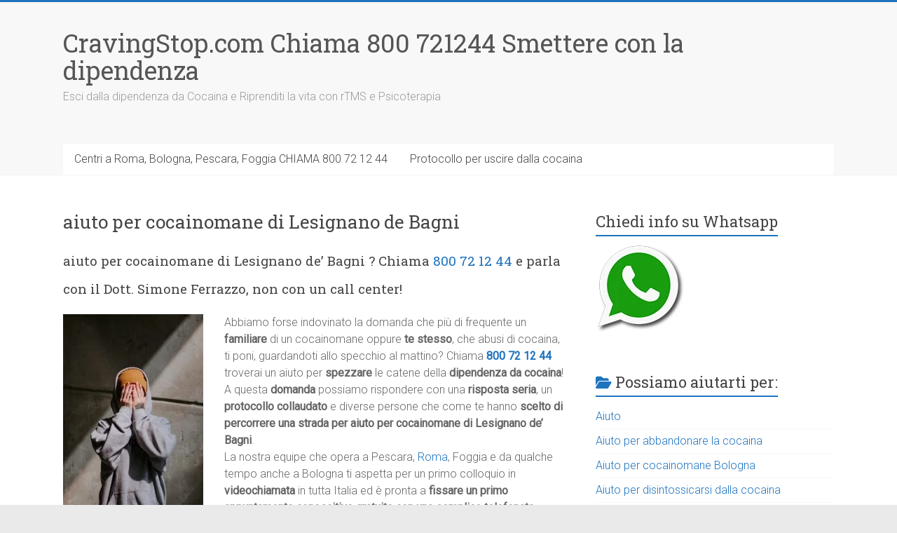

--- FILE ---
content_type: text/html; charset=UTF-8
request_url: https://cravingstop.com/aiuto-per-cocainomane-di-lesignano-de-bagni/
body_size: 20581
content:
<!DOCTYPE html>
<html lang="it-IT">
<head>
<meta charset="UTF-8" />
<meta name="viewport" content="width=device-width, initial-scale=1">
<link rel="profile" href="https://gmpg.org/xfn/11" />
<meta name='robots' content='index, follow, max-image-preview:large, max-snippet:-1, max-video-preview:-1' />

	<!-- This site is optimized with the Yoast SEO Premium plugin v22.7 (Yoast SEO v26.7) - https://yoast.com/wordpress/plugins/seo/ -->
	<title>aiuto per cocainomane di Lesignano de&#039; Bagni? al 800721244 possiamo aiutarti per davvero</title>
	<meta name="description" content="Comprendere aiuto per cocainomane di Lesignano de&#039; Bagni chiama 800 721244 insieme ci riusciremo" />
	<link rel="canonical" href="https://cravingstop.com/aiuto-per-cocainomane-di-lesignano-de-bagni/" />
	<meta property="og:locale" content="it_IT" />
	<meta property="og:type" content="article" />
	<meta property="og:title" content="aiuto per cocainomane di Lesignano de Bagni" />
	<meta property="og:description" content="Comprendere aiuto per cocainomane di Lesignano de&#039; Bagni chiama 800 721244 insieme ci riusciremo" />
	<meta property="og:url" content="https://cravingstop.com/aiuto-per-cocainomane-di-lesignano-de-bagni/" />
	<meta property="og:site_name" content="CravingStop.com Chiama 800 721244 Smettere con la dipendenza" />
	<meta property="article:published_time" content="2020-12-07T09:56:54+00:00" />
	<meta property="og:image" content="https://cravingstop.com/wp-content/uploads/cravingstop-chiama-800721244-basta-cocaina-e-dipendenza-stupefacenti.jpg" />
	<meta property="og:image:width" content="864" />
	<meta property="og:image:height" content="577" />
	<meta property="og:image:type" content="image/jpeg" />
	<meta name="author" content="CravingStop.com" />
	<meta name="twitter:card" content="summary_large_image" />
	<meta name="twitter:label1" content="Scritto da" />
	<meta name="twitter:data1" content="CravingStop.com" />
	<meta name="twitter:label2" content="Tempo di lettura stimato" />
	<meta name="twitter:data2" content="2 minuti" />
	<script type="application/ld+json" class="yoast-schema-graph">{"@context":"https://schema.org","@graph":[{"@type":"Article","@id":"https://cravingstop.com/aiuto-per-cocainomane-di-lesignano-de-bagni/#article","isPartOf":{"@id":"https://cravingstop.com/aiuto-per-cocainomane-di-lesignano-de-bagni/"},"author":{"name":"CravingStop.com","@id":"https://cravingstop.com/#/schema/person/55ff0e2d6fec5b98bffaede6374aac5a"},"headline":"aiuto per cocainomane di Lesignano de Bagni","datePublished":"2020-12-07T09:56:54+00:00","mainEntityOfPage":{"@id":"https://cravingstop.com/aiuto-per-cocainomane-di-lesignano-de-bagni/"},"wordCount":494,"publisher":{"@id":"https://cravingstop.com/#organization"},"image":{"@id":"https://cravingstop.com/aiuto-per-cocainomane-di-lesignano-de-bagni/#primaryimage"},"thumbnailUrl":"https://cravingstop.com/wp-content/uploads/cravingstop-chiama-800721244-basta-cocaina-e-dipendenza-stupefacenti.jpg","keywords":["aiutare cocainomane Bologna","rTMS Bologna","TMS Bologna"],"articleSection":["Basta Cocaina Bologna"],"inLanguage":"it-IT"},{"@type":"WebPage","@id":"https://cravingstop.com/aiuto-per-cocainomane-di-lesignano-de-bagni/","url":"https://cravingstop.com/aiuto-per-cocainomane-di-lesignano-de-bagni/","name":"aiuto per cocainomane di Lesignano de' Bagni? al 800721244 possiamo aiutarti per davvero","isPartOf":{"@id":"https://cravingstop.com/#website"},"primaryImageOfPage":{"@id":"https://cravingstop.com/aiuto-per-cocainomane-di-lesignano-de-bagni/#primaryimage"},"image":{"@id":"https://cravingstop.com/aiuto-per-cocainomane-di-lesignano-de-bagni/#primaryimage"},"thumbnailUrl":"https://cravingstop.com/wp-content/uploads/cravingstop-chiama-800721244-basta-cocaina-e-dipendenza-stupefacenti.jpg","datePublished":"2020-12-07T09:56:54+00:00","description":"Comprendere aiuto per cocainomane di Lesignano de' Bagni chiama 800 721244 insieme ci riusciremo","breadcrumb":{"@id":"https://cravingstop.com/aiuto-per-cocainomane-di-lesignano-de-bagni/#breadcrumb"},"inLanguage":"it-IT","potentialAction":[{"@type":"ReadAction","target":["https://cravingstop.com/aiuto-per-cocainomane-di-lesignano-de-bagni/"]}]},{"@type":"ImageObject","inLanguage":"it-IT","@id":"https://cravingstop.com/aiuto-per-cocainomane-di-lesignano-de-bagni/#primaryimage","url":"https://cravingstop.com/wp-content/uploads/cravingstop-chiama-800721244-basta-cocaina-e-dipendenza-stupefacenti.jpg","contentUrl":"https://cravingstop.com/wp-content/uploads/cravingstop-chiama-800721244-basta-cocaina-e-dipendenza-stupefacenti.jpg","width":864,"height":577,"caption":"Come uscire dalla dipendenza da cocaina"},{"@type":"BreadcrumbList","@id":"https://cravingstop.com/aiuto-per-cocainomane-di-lesignano-de-bagni/#breadcrumb","itemListElement":[{"@type":"ListItem","position":1,"name":"cravingstop","item":"https://cravingstop.com/"},{"@type":"ListItem","position":2,"name":"home page","item":"https://cravingstop.com/home-page/"},{"@type":"ListItem","position":3,"name":"aiuto per cocainomane di Lesignano de Bagni"}]},{"@type":"WebSite","@id":"https://cravingstop.com/#website","url":"https://cravingstop.com/","name":"CravingStop.com Chiama 800 721244 Smettere con la dipendenza","description":"Esci dalla dipendenza da Cocaina e Riprenditi la vita con rTMS e Psicoterapia","publisher":{"@id":"https://cravingstop.com/#organization"},"alternateName":"CravingStop.com Chiama 800 721244 Smettere con la dipendenza","potentialAction":[{"@type":"SearchAction","target":{"@type":"EntryPoint","urlTemplate":"https://cravingstop.com/?s={search_term_string}"},"query-input":{"@type":"PropertyValueSpecification","valueRequired":true,"valueName":"search_term_string"}}],"inLanguage":"it-IT"},{"@type":"Organization","@id":"https://cravingstop.com/#organization","name":"CravingStop.com Chiama 800 721244 Smettere con la dipendenza","alternateName":"CravingStop.com Chiama 800 721244 Smettere con la dipendenza","url":"https://cravingstop.com/","logo":{"@type":"ImageObject","inLanguage":"it-IT","@id":"https://cravingstop.com/#/schema/logo/image/","url":"https://cravingstop.com/wp-content/uploads/cravingstop-chiama-800721244-basta-cocaina-e-dipendenza-stupefacenti.jpg","contentUrl":"https://cravingstop.com/wp-content/uploads/cravingstop-chiama-800721244-basta-cocaina-e-dipendenza-stupefacenti.jpg","width":864,"height":577,"caption":"CravingStop.com Chiama 800 721244 Smettere con la dipendenza"},"image":{"@id":"https://cravingstop.com/#/schema/logo/image/"},"description":"Esiste un trattamento totalmente nuovo che permette di liberarsi dall’ossessione della cocaina dopo 3 giorni? Potrebbe aiutare un cocainomane a smettere? La risposta è il nostro ProtocolloAntiCocaina .","email":"info@cravingstop.com","telephone":"800721244","legalName":"Centro PSY","foundingDate":"2000-01-01","vatID":"IT03257420715","taxID":"IT03257420715","numberOfEmployees":{"@type":"QuantitativeValue","minValue":"1","maxValue":"10"}},{"@type":"Person","@id":"https://cravingstop.com/#/schema/person/55ff0e2d6fec5b98bffaede6374aac5a","name":"CravingStop.com","image":{"@type":"ImageObject","inLanguage":"it-IT","@id":"https://cravingstop.com/#/schema/person/image/","url":"https://secure.gravatar.com/avatar/6820eb7255e3f823fe6ab1f6ff5ca8393adbf6c0ad56f5717cdcdf30fdfcafab?s=96&d=mm&r=g","contentUrl":"https://secure.gravatar.com/avatar/6820eb7255e3f823fe6ab1f6ff5ca8393adbf6c0ad56f5717cdcdf30fdfcafab?s=96&d=mm&r=g","caption":"CravingStop.com"},"sameAs":["http://cravingstop.com"]}]}</script>
	<!-- / Yoast SEO Premium plugin. -->


<link rel='dns-prefetch' href='//www.googletagmanager.com' />
<link rel='dns-prefetch' href='//stats.wp.com' />
<link rel='dns-prefetch' href='//fonts.googleapis.com' />
<link rel='dns-prefetch' href='//widgets.wp.com' />
<link rel='dns-prefetch' href='//s0.wp.com' />
<link rel='dns-prefetch' href='//0.gravatar.com' />
<link rel='dns-prefetch' href='//1.gravatar.com' />
<link rel='dns-prefetch' href='//2.gravatar.com' />
<style id='wp-img-auto-sizes-contain-inline-css' type='text/css'>
img:is([sizes=auto i],[sizes^="auto," i]){contain-intrinsic-size:3000px 1500px}
/*# sourceURL=wp-img-auto-sizes-contain-inline-css */
</style>

<link rel='stylesheet' id='jetpack_related-posts-css' href='https://cravingstop.com/wp-content/plugins/jetpack/modules/related-posts/related-posts.css?ver=20240116' type='text/css' media='all' />
<style id='classic-theme-styles-inline-css' type='text/css'>
/*! This file is auto-generated */
.wp-block-button__link{color:#fff;background-color:#32373c;border-radius:9999px;box-shadow:none;text-decoration:none;padding:calc(.667em + 2px) calc(1.333em + 2px);font-size:1.125em}.wp-block-file__button{background:#32373c;color:#fff;text-decoration:none}
/*# sourceURL=/wp-includes/css/classic-themes.min.css */
</style>
<link rel='stylesheet' id='blossomthemes-toolkit-css' href='https://cravingstop.com/wp-content/plugins/blossomthemes-toolkit/public/css/blossomthemes-toolkit-public.min.css?ver=2.2.7' type='text/css' media='all' />
<link rel='stylesheet' id='toc-screen-css' href='https://cravingstop.com/wp-content/plugins/table-of-contents-plus/screen.min.css?ver=2411.1' type='text/css' media='all' />
<link rel='stylesheet' id='accelerate_style-css' href='https://cravingstop.com/wp-content/themes/accelerate/style.css?ver=6.9' type='text/css' media='all' />
<link crossorigin="anonymous" rel='stylesheet' id='accelerate_googlefonts-css' href='//fonts.googleapis.com/css?family=Roboto%3A400%2C300%2C100%7CRoboto+Slab%3A700%2C400&#038;display=swap&#038;ver=6.9' type='text/css' media='all' />
<link rel='stylesheet' id='font-awesome-4-css' href='https://cravingstop.com/wp-content/themes/accelerate/fontawesome/css/v4-shims.min.css?ver=4.7.0' type='text/css' media='all' />
<link rel='stylesheet' id='font-awesome-all-css' href='https://cravingstop.com/wp-content/themes/accelerate/fontawesome/css/all.min.css?ver=6.7.2' type='text/css' media='all' />
<link rel='stylesheet' id='font-awesome-solid-css' href='https://cravingstop.com/wp-content/themes/accelerate/fontawesome/css/solid.min.css?ver=6.7.2' type='text/css' media='all' />
<link rel='stylesheet' id='font-awesome-regular-css' href='https://cravingstop.com/wp-content/themes/accelerate/fontawesome/css/regular.min.css?ver=6.7.2' type='text/css' media='all' />
<link rel='stylesheet' id='font-awesome-brands-css' href='https://cravingstop.com/wp-content/themes/accelerate/fontawesome/css/brands.min.css?ver=6.7.2' type='text/css' media='all' />
<link rel='stylesheet' id='jetpack_likes-css' href='https://cravingstop.com/wp-content/plugins/jetpack/modules/likes/style.css?ver=15.4' type='text/css' media='all' />
<link rel='stylesheet' id='call-now-button-modern-style-css' href='https://cravingstop.com/wp-content/plugins/call-now-button/resources/style/modern.css?ver=1.5.5' type='text/css' media='all' />
<script type="text/javascript" id="jetpack_related-posts-js-extra">
/* <![CDATA[ */
var related_posts_js_options = {"post_heading":"h4"};
//# sourceURL=jetpack_related-posts-js-extra
/* ]]> */
</script>
<script type="text/javascript" src="https://cravingstop.com/wp-content/plugins/jetpack/_inc/build/related-posts/related-posts.min.js?ver=20240116" id="jetpack_related-posts-js"></script>
<script type="text/javascript" src="https://cravingstop.com/wp-includes/js/jquery/jquery.min.js?ver=3.7.1" id="jquery-core-js"></script>
<script type="text/javascript" src="https://cravingstop.com/wp-includes/js/jquery/jquery-migrate.min.js?ver=3.4.1" id="jquery-migrate-js"></script>
<script type="text/javascript" src="https://cravingstop.com/wp-content/themes/accelerate/js/accelerate-custom.js?ver=6.9" id="accelerate-custom-js"></script>

<!-- Snippet del tag Google (gtag.js) aggiunto da Site Kit -->
<!-- Snippet Google Analytics aggiunto da Site Kit -->
<script type="text/javascript" src="https://www.googletagmanager.com/gtag/js?id=GT-WKTHVHN" id="google_gtagjs-js" async></script>
<script type="text/javascript" id="google_gtagjs-js-after">
/* <![CDATA[ */
window.dataLayer = window.dataLayer || [];function gtag(){dataLayer.push(arguments);}
gtag("set","linker",{"domains":["cravingstop.com"]});
gtag("js", new Date());
gtag("set", "developer_id.dZTNiMT", true);
gtag("config", "GT-WKTHVHN");
//# sourceURL=google_gtagjs-js-after
/* ]]> */
</script>
<meta name="generator" content="Site Kit by Google 1.170.0" /><script type="application/ld+json">
{
  "@context": "https://schema.org",
  "@type": "LocalBusiness",
  "name": "TMS Trattamento Cocaina",
  "url": "https://cravingstop.com",
  "telephone": "+39 800 721244",
  "address": {
    "@type": "PostalAddress",
    "streetAddress": "Via Nicola Fabrizi, 60",
    "addressLocality": "Pescara",
    "addressRegion": "PE",
    "postalCode": "65121",
    "addressCountry": "IT"
  },
  "openingHoursSpecification": {
    "@type": "OpeningHoursSpecification",
    "dayOfWeek": [
      "Monday",
      "Tuesday",
      "Wednesday",
      "Thursday",
      "Friday"
    ],
    "opens": "09:00",
    "closes": "19:00"
  }
}
</script>
<meta name="ti-site-data" content="[base64]" />	<style>img#wpstats{display:none}</style>
		<link rel="amphtml" href="https://cravingstop.com/aiuto-per-cocainomane-di-lesignano-de-bagni/amp/"><link rel="icon" href="https://cravingstop.com/wp-content/uploads/cropped-cravingstop-chiama-800721244-ritrova-la-tua-vita-32x32.jpg" sizes="32x32" />
<link rel="icon" href="https://cravingstop.com/wp-content/uploads/cropped-cravingstop-chiama-800721244-ritrova-la-tua-vita-192x192.jpg" sizes="192x192" />
<link rel="apple-touch-icon" href="https://cravingstop.com/wp-content/uploads/cropped-cravingstop-chiama-800721244-ritrova-la-tua-vita-180x180.jpg" />
<meta name="msapplication-TileImage" content="https://cravingstop.com/wp-content/uploads/cropped-cravingstop-chiama-800721244-ritrova-la-tua-vita-270x270.jpg" />
		<style type="text/css"> .accelerate-button,blockquote,button,input[type=button],input[type=reset],input[type=submit]{background-color:#1e73be}a{color:#1e73be}#page{border-top:3px solid #1e73be}#site-title a:hover{color:#1e73be}#search-form span,.main-navigation a:hover,.main-navigation ul li ul li a:hover,.main-navigation ul li ul li:hover>a,.main-navigation ul li.current-menu-ancestor a,.main-navigation ul li.current-menu-item a,.main-navigation ul li.current-menu-item ul li a:hover,.main-navigation ul li.current_page_ancestor a,.main-navigation ul li.current_page_item a,.main-navigation ul li:hover>a,.main-small-navigation li:hover > a{background-color:#1e73be}.site-header .menu-toggle:before{color:#1e73be}.main-small-navigation li:hover{background-color:#1e73be}.main-small-navigation ul>.current-menu-item,.main-small-navigation ul>.current_page_item{background:#1e73be}.footer-menu a:hover,.footer-menu ul li.current-menu-ancestor a,.footer-menu ul li.current-menu-item a,.footer-menu ul li.current_page_ancestor a,.footer-menu ul li.current_page_item a,.footer-menu ul li:hover>a{color:#1e73be}#featured-slider .slider-read-more-button,.slider-title-head .entry-title a{background-color:#1e73be}a.slide-prev,a.slide-next,.slider-title-head .entry-title a{background-color:#1e73be}#controllers a.active,#controllers a:hover{background-color:#1e73be;color:#1e73be}.format-link .entry-content a{background-color:#1e73be}#secondary .widget_featured_single_post h3.widget-title a:hover,.widget_image_service_block .entry-title a:hover{color:#1e73be}.pagination span{background-color:#1e73be}.pagination a span:hover{color:#1e73be;border-color:#1e73be}#content .comments-area a.comment-edit-link:hover,#content .comments-area a.comment-permalink:hover,#content .comments-area article header cite a:hover,.comments-area .comment-author-link a:hover{color:#1e73be}.comments-area .comment-author-link span{background-color:#1e73be}#wp-calendar #today,.comment .comment-reply-link:hover,.nav-next a,.nav-previous a{color:#1e73be}.widget-title span{border-bottom:2px solid #1e73be}#secondary h3 span:before,.footer-widgets-area h3 span:before{color:#1e73be}#secondary .accelerate_tagcloud_widget a:hover,.footer-widgets-area .accelerate_tagcloud_widget a:hover{background-color:#1e73be}.footer-widgets-area a:hover{color:#1e73be}.footer-socket-wrapper{border-top:3px solid #1e73be}.footer-socket-wrapper .copyright a:hover{color:#1e73be}a#scroll-up{background-color:#1e73be}.entry-meta .byline i,.entry-meta .cat-links i,.entry-meta a,.post .entry-title a:hover{color:#1e73be}.entry-meta .post-format i{background-color:#1e73be}.entry-meta .comments-link a:hover,.entry-meta .edit-link a:hover,.entry-meta .posted-on a:hover,.main-navigation li.menu-item-has-children:hover,.entry-meta .tag-links a:hover{color:#1e73be}.more-link span,.read-more{background-color:#1e73be}.woocommerce #respond input#submit, .woocommerce a.button, .woocommerce button.button, .woocommerce input.button, .woocommerce #respond input#submit.alt, .woocommerce a.button.alt, .woocommerce button.button.alt, .woocommerce input.button.alt,.woocommerce span.onsale {background-color: #1e73be;}.woocommerce ul.products li.product .price .amount,.entry-summary .price .amount,.woocommerce .woocommerce-message::before{color: #1e73be;},.woocommerce .woocommerce-message { border-top-color: #1e73be;}</style>
				<style type="text/css" id="wp-custom-css">
			/* === Nasconde i meta nei post e nelle pagine - Front-end only === */

/* Nasconde autore, data, categorie e tag nei post */
body.single-post .entry-meta,
body.single-post .entry-meta a,
body.single-post .posted-on,
body.single-post .byline,
body.single-post .cat-links,
body.single-post .tags-links,
body.single-post .comments-link,
body.single-post .entry-footer {
    display: none !important;
    visibility: hidden !important;
}

/* Nasconde meta anche negli archivi e nei blog */
body.blog .entry-meta,
body.archive .entry-meta,
body.search .entry-meta,
body.blog .posted-on,
body.archive .posted-on {
    display: none !important;
    visibility: hidden !important;
}

/* Nasconde meta nelle pagine statiche */
body.page .entry-meta,
body.page .entry-footer {
    display: none !important;
}

/* Nasconde eventuale box autore (se il tema lo prevede) */
body.single-post .author-info,
body.single-post .author-box,
body.single-post .post-author {
    display: none !important;
}

/* Non applicare nascondimento nel backend o anteprime Yoast */
body.wp-admin .entry-meta,
body.wp-admin .entry-footer,
body.wp-admin .author-info {
    display: block !important;
    visibility: visible !important;
}
		</style>
		<style id='global-styles-inline-css' type='text/css'>
:root{--wp--preset--aspect-ratio--square: 1;--wp--preset--aspect-ratio--4-3: 4/3;--wp--preset--aspect-ratio--3-4: 3/4;--wp--preset--aspect-ratio--3-2: 3/2;--wp--preset--aspect-ratio--2-3: 2/3;--wp--preset--aspect-ratio--16-9: 16/9;--wp--preset--aspect-ratio--9-16: 9/16;--wp--preset--color--black: #000000;--wp--preset--color--cyan-bluish-gray: #abb8c3;--wp--preset--color--white: #ffffff;--wp--preset--color--pale-pink: #f78da7;--wp--preset--color--vivid-red: #cf2e2e;--wp--preset--color--luminous-vivid-orange: #ff6900;--wp--preset--color--luminous-vivid-amber: #fcb900;--wp--preset--color--light-green-cyan: #7bdcb5;--wp--preset--color--vivid-green-cyan: #00d084;--wp--preset--color--pale-cyan-blue: #8ed1fc;--wp--preset--color--vivid-cyan-blue: #0693e3;--wp--preset--color--vivid-purple: #9b51e0;--wp--preset--gradient--vivid-cyan-blue-to-vivid-purple: linear-gradient(135deg,rgb(6,147,227) 0%,rgb(155,81,224) 100%);--wp--preset--gradient--light-green-cyan-to-vivid-green-cyan: linear-gradient(135deg,rgb(122,220,180) 0%,rgb(0,208,130) 100%);--wp--preset--gradient--luminous-vivid-amber-to-luminous-vivid-orange: linear-gradient(135deg,rgb(252,185,0) 0%,rgb(255,105,0) 100%);--wp--preset--gradient--luminous-vivid-orange-to-vivid-red: linear-gradient(135deg,rgb(255,105,0) 0%,rgb(207,46,46) 100%);--wp--preset--gradient--very-light-gray-to-cyan-bluish-gray: linear-gradient(135deg,rgb(238,238,238) 0%,rgb(169,184,195) 100%);--wp--preset--gradient--cool-to-warm-spectrum: linear-gradient(135deg,rgb(74,234,220) 0%,rgb(151,120,209) 20%,rgb(207,42,186) 40%,rgb(238,44,130) 60%,rgb(251,105,98) 80%,rgb(254,248,76) 100%);--wp--preset--gradient--blush-light-purple: linear-gradient(135deg,rgb(255,206,236) 0%,rgb(152,150,240) 100%);--wp--preset--gradient--blush-bordeaux: linear-gradient(135deg,rgb(254,205,165) 0%,rgb(254,45,45) 50%,rgb(107,0,62) 100%);--wp--preset--gradient--luminous-dusk: linear-gradient(135deg,rgb(255,203,112) 0%,rgb(199,81,192) 50%,rgb(65,88,208) 100%);--wp--preset--gradient--pale-ocean: linear-gradient(135deg,rgb(255,245,203) 0%,rgb(182,227,212) 50%,rgb(51,167,181) 100%);--wp--preset--gradient--electric-grass: linear-gradient(135deg,rgb(202,248,128) 0%,rgb(113,206,126) 100%);--wp--preset--gradient--midnight: linear-gradient(135deg,rgb(2,3,129) 0%,rgb(40,116,252) 100%);--wp--preset--font-size--small: 13px;--wp--preset--font-size--medium: 20px;--wp--preset--font-size--large: 36px;--wp--preset--font-size--x-large: 42px;--wp--preset--spacing--20: 0.44rem;--wp--preset--spacing--30: 0.67rem;--wp--preset--spacing--40: 1rem;--wp--preset--spacing--50: 1.5rem;--wp--preset--spacing--60: 2.25rem;--wp--preset--spacing--70: 3.38rem;--wp--preset--spacing--80: 5.06rem;--wp--preset--shadow--natural: 6px 6px 9px rgba(0, 0, 0, 0.2);--wp--preset--shadow--deep: 12px 12px 50px rgba(0, 0, 0, 0.4);--wp--preset--shadow--sharp: 6px 6px 0px rgba(0, 0, 0, 0.2);--wp--preset--shadow--outlined: 6px 6px 0px -3px rgb(255, 255, 255), 6px 6px rgb(0, 0, 0);--wp--preset--shadow--crisp: 6px 6px 0px rgb(0, 0, 0);}:where(.is-layout-flex){gap: 0.5em;}:where(.is-layout-grid){gap: 0.5em;}body .is-layout-flex{display: flex;}.is-layout-flex{flex-wrap: wrap;align-items: center;}.is-layout-flex > :is(*, div){margin: 0;}body .is-layout-grid{display: grid;}.is-layout-grid > :is(*, div){margin: 0;}:where(.wp-block-columns.is-layout-flex){gap: 2em;}:where(.wp-block-columns.is-layout-grid){gap: 2em;}:where(.wp-block-post-template.is-layout-flex){gap: 1.25em;}:where(.wp-block-post-template.is-layout-grid){gap: 1.25em;}.has-black-color{color: var(--wp--preset--color--black) !important;}.has-cyan-bluish-gray-color{color: var(--wp--preset--color--cyan-bluish-gray) !important;}.has-white-color{color: var(--wp--preset--color--white) !important;}.has-pale-pink-color{color: var(--wp--preset--color--pale-pink) !important;}.has-vivid-red-color{color: var(--wp--preset--color--vivid-red) !important;}.has-luminous-vivid-orange-color{color: var(--wp--preset--color--luminous-vivid-orange) !important;}.has-luminous-vivid-amber-color{color: var(--wp--preset--color--luminous-vivid-amber) !important;}.has-light-green-cyan-color{color: var(--wp--preset--color--light-green-cyan) !important;}.has-vivid-green-cyan-color{color: var(--wp--preset--color--vivid-green-cyan) !important;}.has-pale-cyan-blue-color{color: var(--wp--preset--color--pale-cyan-blue) !important;}.has-vivid-cyan-blue-color{color: var(--wp--preset--color--vivid-cyan-blue) !important;}.has-vivid-purple-color{color: var(--wp--preset--color--vivid-purple) !important;}.has-black-background-color{background-color: var(--wp--preset--color--black) !important;}.has-cyan-bluish-gray-background-color{background-color: var(--wp--preset--color--cyan-bluish-gray) !important;}.has-white-background-color{background-color: var(--wp--preset--color--white) !important;}.has-pale-pink-background-color{background-color: var(--wp--preset--color--pale-pink) !important;}.has-vivid-red-background-color{background-color: var(--wp--preset--color--vivid-red) !important;}.has-luminous-vivid-orange-background-color{background-color: var(--wp--preset--color--luminous-vivid-orange) !important;}.has-luminous-vivid-amber-background-color{background-color: var(--wp--preset--color--luminous-vivid-amber) !important;}.has-light-green-cyan-background-color{background-color: var(--wp--preset--color--light-green-cyan) !important;}.has-vivid-green-cyan-background-color{background-color: var(--wp--preset--color--vivid-green-cyan) !important;}.has-pale-cyan-blue-background-color{background-color: var(--wp--preset--color--pale-cyan-blue) !important;}.has-vivid-cyan-blue-background-color{background-color: var(--wp--preset--color--vivid-cyan-blue) !important;}.has-vivid-purple-background-color{background-color: var(--wp--preset--color--vivid-purple) !important;}.has-black-border-color{border-color: var(--wp--preset--color--black) !important;}.has-cyan-bluish-gray-border-color{border-color: var(--wp--preset--color--cyan-bluish-gray) !important;}.has-white-border-color{border-color: var(--wp--preset--color--white) !important;}.has-pale-pink-border-color{border-color: var(--wp--preset--color--pale-pink) !important;}.has-vivid-red-border-color{border-color: var(--wp--preset--color--vivid-red) !important;}.has-luminous-vivid-orange-border-color{border-color: var(--wp--preset--color--luminous-vivid-orange) !important;}.has-luminous-vivid-amber-border-color{border-color: var(--wp--preset--color--luminous-vivid-amber) !important;}.has-light-green-cyan-border-color{border-color: var(--wp--preset--color--light-green-cyan) !important;}.has-vivid-green-cyan-border-color{border-color: var(--wp--preset--color--vivid-green-cyan) !important;}.has-pale-cyan-blue-border-color{border-color: var(--wp--preset--color--pale-cyan-blue) !important;}.has-vivid-cyan-blue-border-color{border-color: var(--wp--preset--color--vivid-cyan-blue) !important;}.has-vivid-purple-border-color{border-color: var(--wp--preset--color--vivid-purple) !important;}.has-vivid-cyan-blue-to-vivid-purple-gradient-background{background: var(--wp--preset--gradient--vivid-cyan-blue-to-vivid-purple) !important;}.has-light-green-cyan-to-vivid-green-cyan-gradient-background{background: var(--wp--preset--gradient--light-green-cyan-to-vivid-green-cyan) !important;}.has-luminous-vivid-amber-to-luminous-vivid-orange-gradient-background{background: var(--wp--preset--gradient--luminous-vivid-amber-to-luminous-vivid-orange) !important;}.has-luminous-vivid-orange-to-vivid-red-gradient-background{background: var(--wp--preset--gradient--luminous-vivid-orange-to-vivid-red) !important;}.has-very-light-gray-to-cyan-bluish-gray-gradient-background{background: var(--wp--preset--gradient--very-light-gray-to-cyan-bluish-gray) !important;}.has-cool-to-warm-spectrum-gradient-background{background: var(--wp--preset--gradient--cool-to-warm-spectrum) !important;}.has-blush-light-purple-gradient-background{background: var(--wp--preset--gradient--blush-light-purple) !important;}.has-blush-bordeaux-gradient-background{background: var(--wp--preset--gradient--blush-bordeaux) !important;}.has-luminous-dusk-gradient-background{background: var(--wp--preset--gradient--luminous-dusk) !important;}.has-pale-ocean-gradient-background{background: var(--wp--preset--gradient--pale-ocean) !important;}.has-electric-grass-gradient-background{background: var(--wp--preset--gradient--electric-grass) !important;}.has-midnight-gradient-background{background: var(--wp--preset--gradient--midnight) !important;}.has-small-font-size{font-size: var(--wp--preset--font-size--small) !important;}.has-medium-font-size{font-size: var(--wp--preset--font-size--medium) !important;}.has-large-font-size{font-size: var(--wp--preset--font-size--large) !important;}.has-x-large-font-size{font-size: var(--wp--preset--font-size--x-large) !important;}
/*# sourceURL=global-styles-inline-css */
</style>
<link rel='stylesheet' id='joinchat-css' href='https://cravingstop.com/wp-content/plugins/creame-whatsapp-me/public/css/joinchat.min.css?ver=6.0.10' type='text/css' media='all' />
<style id='joinchat-inline-css' type='text/css'>
.joinchat{--ch:142;--cs:70%;--cl:49%;--bw:1}
/*# sourceURL=joinchat-inline-css */
</style>
</head>

<body class="wp-singular post-template-default single single-post postid-16711 single-format-standard wp-embed-responsive wp-theme-accelerate  better-responsive-menu wide">


<div id="page" class="hfeed site">
	<a class="skip-link screen-reader-text" href="#main">Vai al contenuto</a>

		<header id="masthead" class="site-header clearfix">

		<div id="header-text-nav-container" class="clearfix">

			
			<div class="inner-wrap">

				<div id="header-text-nav-wrap" class="clearfix">
					<div id="header-left-section">
												<div id="header-text" class="">
														<h3 id="site-title">
									<a href="https://cravingstop.com/" title="CravingStop.com Chiama 800 721244 Smettere con la dipendenza" rel="home">CravingStop.com Chiama 800 721244 Smettere con la dipendenza</a>
								</h3>
															<p id="site-description">Esci dalla dipendenza da Cocaina e Riprenditi la vita con rTMS e Psicoterapia</p>
													</div><!-- #header-text -->
					</div><!-- #header-left-section -->
					<div id="header-right-section">
									    	</div><!-- #header-right-section -->

			   </div><!-- #header-text-nav-wrap -->

			</div><!-- .inner-wrap -->

			
			<nav id="site-navigation" class="main-navigation inner-wrap clearfix" role="navigation">
				<h3 class="menu-toggle">Menu</h3>
				<div class="menu-alto-container"><ul id="menu-alto" class="menu"><li id="menu-item-30" class="menu-item menu-item-type-custom menu-item-object-custom menu-item-30"><a href="tel:800721244">Centri a Roma, Bologna, Pescara, Foggia CHIAMA 800 72 12 44</a></li>
<li id="menu-item-59397" class="menu-item menu-item-type-taxonomy menu-item-object-category menu-item-59397"><a href="https://cravingstop.com/chiamaper/protocollo-per-uscire-dalla-cocaina/">Protocollo per uscire dalla cocaina</a></li>
</ul></div>			</nav>
		</div><!-- #header-text-nav-container -->

		
		
	</header>
			<div id="main" class="clearfix">
		<div class="inner-wrap clearfix">


	<div id="primary">
		<div id="content" class="clearfix">

			
				
<article id="post-16711" class="post-16711 post type-post status-publish format-standard has-post-thumbnail hentry category-basta-cocaina-bologna tag-aiutare-cocainomane-bologna tag-rtms-bologna tag-tms-bologna">
	
	
	<header class="entry-header">
		<h1 class="entry-title">
			aiuto per cocainomane di Lesignano de  Bagni		</h1>
	</header>

	<div class="entry-meta">		<span class="byline"><span class="author vcard"><i class="fa fa-user"></i><a class="url fn n" href="https://cravingstop.com/author/wp_11039611/" title="CravingStop.com">CravingStop.com</a></span></span>
		<span class="cat-links"><i class="fa fa-folder-open"></i><a href="https://cravingstop.com/chiamaper/basta-cocaina-bologna/" rel="category tag">Basta Cocaina Bologna</a></span>
		<span class="sep"><span class="post-format"><i class="fa "></i></span></span>

		<span class="posted-on"><a href="https://cravingstop.com/aiuto-per-cocainomane-di-lesignano-de-bagni/" title="10:56" rel="bookmark"><i class="fa fa-calendar-o"></i> <time class="entry-date published" datetime="2020-12-07T10:56:54+01:00">07/12/2020</time></a></span><span class="tag-links"><i class="fa fa-tags"></i><a href="https://cravingstop.com/specialisti/aiutare-cocainomane-bologna/" rel="tag">aiutare cocainomane Bologna</a>, <a href="https://cravingstop.com/specialisti/rtms-bologna/" rel="tag">rTMS Bologna</a>, <a href="https://cravingstop.com/specialisti/tms-bologna/" rel="tag">TMS Bologna</a></span></div>
	<div class="entry-content clearfix">
		<h1><span style="font-size: 14pt;">aiuto per cocainomane di Lesignano de&#8217; Bagni ? Chiama <a href="tel:800721244">800 72 12 44</a> e parla con </span><span style="font-size: 14pt;">il Dott. Simone Ferrazzo, non con un call center! </span></h1>
<p><img fetchpriority="high" decoding="async" class="alignleft wp-image-14434 size-medium" title="aiuto per cocainomane di Lesignano de' Bagni" src="http://cravingstop.com/wp-content/uploads/cravingstop.com-chiama-800721244-adesso-esci-dalla-dipendenza-200x300.jpg" alt="aiuto per cocainomane di Lesignano de' Bagni" width="200" height="300" srcset="https://cravingstop.com/wp-content/uploads/cravingstop.com-chiama-800721244-adesso-esci-dalla-dipendenza-200x300.jpg 200w, https://cravingstop.com/wp-content/uploads/cravingstop.com-chiama-800721244-adesso-esci-dalla-dipendenza-683x1024.jpg 683w, https://cravingstop.com/wp-content/uploads/cravingstop.com-chiama-800721244-adesso-esci-dalla-dipendenza-100x150.jpg 100w, https://cravingstop.com/wp-content/uploads/cravingstop.com-chiama-800721244-adesso-esci-dalla-dipendenza-768x1152.jpg 768w, https://cravingstop.com/wp-content/uploads/cravingstop.com-chiama-800721244-adesso-esci-dalla-dipendenza-1024x1536.jpg 1024w, https://cravingstop.com/wp-content/uploads/cravingstop.com-chiama-800721244-adesso-esci-dalla-dipendenza-1365x2048.jpg 1365w, https://cravingstop.com/wp-content/uploads/cravingstop.com-chiama-800721244-adesso-esci-dalla-dipendenza-scaled.jpg 1707w" sizes="(max-width: 200px) 100vw, 200px" /> Abbiamo forse indovinato la domanda che più di frequente un <strong>familiare</strong> di un cocainomane oppure <strong>te stesso</strong>, che abusi di cocaina, ti poni, guardandoti allo specchio al mattino? <span style="font-size: 12pt;">Chiama <strong><a href="tel:800721244">800 72 12 44</a></strong> troverai un aiuto per <strong>spezzare</strong> le catene della <strong>dipendenza da cocaina</strong>!<br />
</span>A questa <strong>domanda </strong>possiamo rispondere con una <strong>risposta seria</strong>, un <strong>protocollo collaudato</strong> e diverse persone che come te hanno <strong>scelto di percorrere una strada per aiuto per cocainomane di Lesignano de&#8217; Bagni</strong>.<br />
La nostra equipe che opera a Pescara, <a href="https://www.bastacocaina.it/dimenticare-la-cocaina-con-la-tms-roma//">Roma</a>, Foggia e da qualche tempo anche a Bologna ti aspetta per un primo colloquio in <strong>videochiamata</strong> in tutta Italia ed è pronta a <strong>fissare un primo appuntamento conoscitivo gratuito con una semplice telefonata, diretta, riservata e senza moduli da compilare:</strong> <span style="font-size: 12pt;"><strong><a href="tel:800721244">800 72 12 44</a><br />
</strong>Chiama con fiducia risponderò io, Dott. Simone Ferrazzo, non un call center!</span></p>
<div style="clear:both; margin-top:0em; margin-bottom:1em;"><a href="https://cravingstop.com/centro-recupero-cocainomani-per-chi-vive-a-tortoreto/" target="_self" rel="dofollow" class="u6153ccdf5abc18284c0830211770188e"><!-- INLINE RELATED POSTS 1/3 //--><style> .u6153ccdf5abc18284c0830211770188e { padding:0px; margin: 0; padding-top:1em!important; padding-bottom:1em!important; width:100%; display: block; font-weight:bold; background-color:#eaeaea; border:0!important; border-left:4px solid #34495E!important; text-decoration:none; } .u6153ccdf5abc18284c0830211770188e:active, .u6153ccdf5abc18284c0830211770188e:hover { opacity: 1; transition: opacity 250ms; webkit-transition: opacity 250ms; text-decoration:none; } .u6153ccdf5abc18284c0830211770188e { transition: background-color 250ms; webkit-transition: background-color 250ms; opacity: 1; transition: opacity 250ms; webkit-transition: opacity 250ms; } .u6153ccdf5abc18284c0830211770188e .ctaText { font-weight:bold; color:#2980B9; text-decoration:none; font-size: 16px; } .u6153ccdf5abc18284c0830211770188e .postTitle { color:#2980B9; text-decoration: underline!important; font-size: 16px; } .u6153ccdf5abc18284c0830211770188e:hover .postTitle { text-decoration: underline!important; } </style><div style="padding-left:1em; padding-right:1em;"><span class="ctaText"></span>&nbsp; <span class="postTitle">Centro recupero cocainomani per chi vive a Tortoreto</span></div></a></div><h2><span style="font-size: 14pt;">Esiste un trattamento totalmente nuovo che permette di aiuto per cocainomane di Lesignano de&#8217; Bagni senza percorsi in comunità, lunghe assenze dalla propria famiglia e con risultati tangibili in pochi giorni? La risposta è il nostro ProtocolloAntiCocaina chiama <strong><a href="tel:800721244">800 72 12 44</a></strong>.</span></h2>
<p>Il protocollo nasce dall&#8217;<strong>integrazione</strong> della <a href="https://www.protocollortms.it/"><strong>rTMS</strong></a> &#8211; Stimolazione Magnetica Transcranica ripetitiva di cui forse avrai sentito già parlare &#8211; cui associa un <strong>percorso di psicoterapia breve</strong> di 12 sedute: potrai <strong>approfondire</strong> chiamando al <span style="font-size: 12pt;"><strong><a href="tel:800721244">800 72 12 44</a>. Componi il numero, ti aspetto con fiducia </strong>anche per <a href="https://www.protocollortms.it/aiuto-amico-cocainomane-di-Lizzano-in-Belvedere">aiuto amico cocainomane di Lizzano in Belvedere</a> <strong>!<br />
</strong></span>La <strong>rTMS</strong> è<strong> totalmente indolore</strong> e <strong>non invasiva</strong> ed ha l&#8217;enorme vantaggio di <strong>riattivare</strong> quelle zone del tuo cervello legate alla sensazione di piacere che, in condizioni normali rilasciano dopamina, ma che, a seguito dell&#8217;abuso e dell&#8217;assunzione di cocaina, non rispondono più agli stimoli naturali dell&#8217;organismo.<br />
Grazie al nostro <strong>ProtocolloAntiCocaina</strong>, cui potrai sottoporti senza alcun ricovero presso strutture sanitarie e dopo un primo <strong>confronto telefonico</strong> al <span style="font-size: 12pt;"><strong><a href="tel:800721244">800 72 12 44</a></strong></span>, già dopo i primi <strong>3 giorni</strong> il <strong>desiderio</strong>, la <strong>brama</strong>, ovvero il <strong>craving</strong> per l&#8217;assunzione di <strong>sostanze</strong> che provocano <strong>piacere indotto</strong>, si ridurrà fino ad essere resettato nel tuo cervello.</p>
<div style="clear:both; margin-top:0em; margin-bottom:1em;"><a href="https://cravingstop.com/aiutare-cocainomane-di-neviano-degli-arduini/" target="_self" rel="dofollow" class="u940d880de78fdb18a6fc5f5de936d25a"><!-- INLINE RELATED POSTS 2/3 //--><style> .u940d880de78fdb18a6fc5f5de936d25a { padding:0px; margin: 0; padding-top:1em!important; padding-bottom:1em!important; width:100%; display: block; font-weight:bold; background-color:#eaeaea; border:0!important; border-left:4px solid #34495E!important; text-decoration:none; } .u940d880de78fdb18a6fc5f5de936d25a:active, .u940d880de78fdb18a6fc5f5de936d25a:hover { opacity: 1; transition: opacity 250ms; webkit-transition: opacity 250ms; text-decoration:none; } .u940d880de78fdb18a6fc5f5de936d25a { transition: background-color 250ms; webkit-transition: background-color 250ms; opacity: 1; transition: opacity 250ms; webkit-transition: opacity 250ms; } .u940d880de78fdb18a6fc5f5de936d25a .ctaText { font-weight:bold; color:#2980B9; text-decoration:none; font-size: 16px; } .u940d880de78fdb18a6fc5f5de936d25a .postTitle { color:#2980B9; text-decoration: underline!important; font-size: 16px; } .u940d880de78fdb18a6fc5f5de936d25a:hover .postTitle { text-decoration: underline!important; } </style><div style="padding-left:1em; padding-right:1em;"><span class="ctaText"></span>&nbsp; <span class="postTitle">aiutare cocainomane di Neviano degli Arduini</span></div></a></div><h3><span style="font-size: 14pt;">aiuto per cocainomane di Lesignano de&#8217; Bagni : INSIEME ci riusciremo, chiama </span><strong style="font-size: 14pt;"><a href="tel:800721244">800 72 12 44</a> e scopri il nostro ProtocolloAntiCocaina</strong><span style="font-size: 14pt;">!</span></h3>
<p>Abbiamo <strong>due ambiti</strong> importanti su cui lavorare: uno è l&#8217;<strong>organismo</strong> che possiamo aiutare con la <strong>rTMS</strong> e che, grazie ad una scelta consapevole, risultati dimostrati, casi di successo, spianerà la strada al lavoro sulla <strong>psiche</strong> che sarà l&#8217;altro pilastro e sostegno fondamentale per aiutarti a <strong>spezzare</strong> le <strong>catene</strong> della <strong>dipendenza</strong> ed <strong>eliminare</strong> le <strong>ricadute</strong>.<br />
Meglio delle <strong>nostre parole</strong> forse potranno indurti a prendere il cellulare e mandare un messaggio o chiamarmi, le <strong>testimonianze</strong> di chi, come <strong>Rita</strong>, che vive a <strong>Lesignano de&#8217; Bagni</strong>, può raccontare con la propria sensibilità come si può <strong>aiuto per cocainomane di Lesignano de&#8217; Bagni</strong>:<br />
0<br />
Ti aspetto, <strong>fai una scelta consapevole</strong>, telefona al numero <span style="font-size: 12pt;"><strong><a href="tel:800721244">800 72 12 44</a> </strong>fai come <strong>Rita e inizia a percorrere insieme a noi </strong>il tuo </span>percorso di cura individualizzato, specifico per la tua situazione: <span style="font-size: 12pt;"><strong>ProtocolloAntiCocaina a Lesignano de&#8217; Bagni</strong></span></p>
<div class='sharedaddy sd-block sd-like jetpack-likes-widget-wrapper jetpack-likes-widget-unloaded' id='like-post-wrapper-179909728-16711-696d61641b5b5' data-src='https://widgets.wp.com/likes/?ver=15.4#blog_id=179909728&amp;post_id=16711&amp;origin=cravingstop.com&amp;obj_id=179909728-16711-696d61641b5b5' data-name='like-post-frame-179909728-16711-696d61641b5b5' data-title='Metti Mi piace o ripubblica'><div style="clear:both; margin-top:0em; margin-bottom:1em;"><a href="https://cravingstop.com/smettere-con-la-cocaina-a-bastiglia/" target="_self" rel="dofollow" class="u80887b934ff6794d87c04287a96906ac"><!-- INLINE RELATED POSTS 3/3 //--><style> .u80887b934ff6794d87c04287a96906ac { padding:0px; margin: 0; padding-top:1em!important; padding-bottom:1em!important; width:100%; display: block; font-weight:bold; background-color:#eaeaea; border:0!important; border-left:4px solid #34495E!important; text-decoration:none; } .u80887b934ff6794d87c04287a96906ac:active, .u80887b934ff6794d87c04287a96906ac:hover { opacity: 1; transition: opacity 250ms; webkit-transition: opacity 250ms; text-decoration:none; } .u80887b934ff6794d87c04287a96906ac { transition: background-color 250ms; webkit-transition: background-color 250ms; opacity: 1; transition: opacity 250ms; webkit-transition: opacity 250ms; } .u80887b934ff6794d87c04287a96906ac .ctaText { font-weight:bold; color:#2980B9; text-decoration:none; font-size: 16px; } .u80887b934ff6794d87c04287a96906ac .postTitle { color:#2980B9; text-decoration: underline!important; font-size: 16px; } .u80887b934ff6794d87c04287a96906ac:hover .postTitle { text-decoration: underline!important; } </style><div style="padding-left:1em; padding-right:1em;"><span class="ctaText"></span>&nbsp; <span class="postTitle">smettere con la cocaina a Bastiglia</span></div></a></div><h3 class="sd-title">Mi piace:</h3><div class='likes-widget-placeholder post-likes-widget-placeholder' style='height: 55px;'><span class='button'><span>Mi piace</span></span> <span class="loading">Caricamento...</span></div><span class='sd-text-color'></span><a class='sd-link-color'></a></div>
<div id='jp-relatedposts' class='jp-relatedposts' >
	<h3 class="jp-relatedposts-headline"><em>Possiamo aiutarti se chiami 800721244 per:</em></h3>
</div>	</div>

	</article>

						<ul class="default-wp-page clearfix">
			<li class="previous"><a href="https://cravingstop.com/aiuto-amico-cocainomane-di-sassano/" rel="prev"><span class="meta-nav">&larr;</span> aiuto amico cocainomane di Sassano</a></li>
			<li class="next"><a href="https://cravingstop.com/come-aiutare-consumatore-di-cocaina-di-mesola/" rel="next">come aiutare consumatore di cocaina di Mesola <span class="meta-nav">&rarr;</span></a></li>
		</ul>
	
				
				

	<div class="related-posts-wrapper">
		<h4 class="related-posts-main-title">
			<i class="fa fa-thumbs-up"></i><span>Ti potrebbe piacere</span>
		</h4>

		<div class="related-posts clearfix">

							<div class="tg-one-third">

																	<div class="related-posts-thumbnail">
							<a href="https://cravingstop.com/basta-con-la-cocaina-a-varsi/" title="basta con la cocaina a Varsi">
								<img width="230" height="230" src="https://cravingstop.com/wp-content/uploads/cravingstop-chiama-800721244-basta-cocaina-e-dipendenza-stupefacenti-230x230.jpg" class="attachment-featured-blog-small size-featured-blog-small wp-post-image" alt="Come uscire dalla dipendenza da cocaina" title="basta con la cocaina a Varsi" decoding="async" srcset="https://cravingstop.com/wp-content/uploads/cravingstop-chiama-800721244-basta-cocaina-e-dipendenza-stupefacenti-230x230.jpg 230w, https://cravingstop.com/wp-content/uploads/cravingstop-chiama-800721244-basta-cocaina-e-dipendenza-stupefacenti-365x365.jpg 365w" sizes="(max-width: 230px) 100vw, 230px" />							</a>
						</div>
					
					<div class="article-content">

						<h3 class="entry-title">
							<a href="https://cravingstop.com/basta-con-la-cocaina-a-varsi/" rel="bookmark" title="basta con la cocaina a Varsi">basta con la cocaina a Varsi</a>
						</h3><!--/.post-title-->

						<div class="entry-meta">
							<span class="byline"><span class="author vcard"><i class="fa fa-user"></i><a class="url fn n" href="https://cravingstop.com/author/wp_11039611/" title="CravingStop.com">CravingStop.com</a></span></span>

							<span class="posted-on"><a href="https://cravingstop.com/basta-con-la-cocaina-a-varsi/" title="12:56" rel="bookmark"><i class="fa fa-calendar-o"></i> <time class="entry-date published" datetime="2021-05-23T12:56:59+02:00">23/05/2021</time></a></span>						</div>

					</div>

				</div><!--/.related-->
								<div class="tg-one-third">

																	<div class="related-posts-thumbnail">
							<a href="https://cravingstop.com/disintossicazione-dipendenze-novellara/" title="Disintossicazione dipendenze Novellara">
								<img width="230" height="230" src="https://cravingstop.com/wp-content/uploads/cravingstop.com-chiama-800721244-adesso-230x230.jpg" class="attachment-featured-blog-small size-featured-blog-small wp-post-image" alt="Come uscire dalla dipendenza da cocaina" title="Disintossicazione dipendenze Novellara" decoding="async" srcset="https://cravingstop.com/wp-content/uploads/cravingstop.com-chiama-800721244-adesso-230x230.jpg 230w, https://cravingstop.com/wp-content/uploads/cravingstop.com-chiama-800721244-adesso-365x365.jpg 365w" sizes="(max-width: 230px) 100vw, 230px" />							</a>
						</div>
					
					<div class="article-content">

						<h3 class="entry-title">
							<a href="https://cravingstop.com/disintossicazione-dipendenze-novellara/" rel="bookmark" title="Disintossicazione dipendenze Novellara">Disintossicazione dipendenze Novellara</a>
						</h3><!--/.post-title-->

						<div class="entry-meta">
							<span class="byline"><span class="author vcard"><i class="fa fa-user"></i><a class="url fn n" href="https://cravingstop.com/author/wp_11039611/" title="CravingStop.com">CravingStop.com</a></span></span>

							<span class="posted-on"><a href="https://cravingstop.com/disintossicazione-dipendenze-novellara/" title="14:01" rel="bookmark"><i class="fa fa-calendar-o"></i> <time class="entry-date published" datetime="2020-10-14T14:01:03+02:00">14/10/2020</time></a></span>						</div>

					</div>

				</div><!--/.related-->
								<div class="tg-one-third tg-one-third-last">

																	<div class="related-posts-thumbnail">
							<a href="https://cravingstop.com/centro-per-disintossicarsi-da-cocaina-a-morciano-di-romagna/" title="Centro per Disintossicarsi da cocaina a  Morciano di Romagna">
								<img width="230" height="230" src="https://cravingstop.com/wp-content/uploads/cravingstop.com-chiama-800721244-adesso-basta-cocaina-230x230.jpg" class="attachment-featured-blog-small size-featured-blog-small wp-post-image" alt="Come uscire dalla dipendenza da cocaina" title="Centro per Disintossicarsi da cocaina a  Morciano di Romagna" decoding="async" loading="lazy" srcset="https://cravingstop.com/wp-content/uploads/cravingstop.com-chiama-800721244-adesso-basta-cocaina-230x230.jpg 230w, https://cravingstop.com/wp-content/uploads/cravingstop.com-chiama-800721244-adesso-basta-cocaina-365x365.jpg 365w" sizes="auto, (max-width: 230px) 100vw, 230px" />							</a>
						</div>
					
					<div class="article-content">

						<h3 class="entry-title">
							<a href="https://cravingstop.com/centro-per-disintossicarsi-da-cocaina-a-morciano-di-romagna/" rel="bookmark" title="Centro per Disintossicarsi da cocaina a  Morciano di Romagna">Centro per Disintossicarsi da cocaina a  Morciano di Romagna</a>
						</h3><!--/.post-title-->

						<div class="entry-meta">
							<span class="byline"><span class="author vcard"><i class="fa fa-user"></i><a class="url fn n" href="https://cravingstop.com/author/wp_11039611/" title="CravingStop.com">CravingStop.com</a></span></span>

							<span class="posted-on"><a href="https://cravingstop.com/centro-per-disintossicarsi-da-cocaina-a-morciano-di-romagna/" title="03:51" rel="bookmark"><i class="fa fa-calendar-o"></i> <time class="entry-date published" datetime="2020-07-25T03:51:34+02:00">25/07/2020</time></a></span>						</div>

					</div>

				</div><!--/.related-->
				
		</div><!--/.post-related-->
	</div>


				
			
		</div><!-- #content -->
	</div><!-- #primary -->


<div id="secondary">
			
		<aside id="media_image-2" class="widget widget_media_image"><h3 class="widget-title"><span>Chiedi info su Whatsapp</span></h3><a href="https://wa.me/message/C42LHRQ6TQ45P1"><img width="128" height="129" src="https://cravingstop.com/wp-content/uploads/chiedi-info-su-whatsapp.png" class="image wp-image-14395  attachment-full size-full" alt="Trattamenti ambulatoriali, non invasivi e personalizzati per dipendenza da cocaina" style="max-width: 100%; height: auto;" decoding="async" loading="lazy" /></a></aside><aside id="categories-4" class="widget widget_categories"><h3 class="widget-title"><span>Possiamo aiutarti per:</span></h3>
			<ul>
					<li class="cat-item cat-item-4"><a href="https://cravingstop.com/chiamaper/aiuto/">Aiuto</a>
</li>
	<li class="cat-item cat-item-25"><a href="https://cravingstop.com/chiamaper/aiuto-per-abbandonare-la-cocaina/">Aiuto per abbandonare la cocaina</a>
</li>
	<li class="cat-item cat-item-17"><a href="https://cravingstop.com/chiamaper/aiuto-per-cocainomane-bologna/">Aiuto per cocainomane Bologna</a>
</li>
	<li class="cat-item cat-item-26"><a href="https://cravingstop.com/chiamaper/aiuto-per-disintossicarsi-dalla-cocaina/">Aiuto per disintossicarsi dalla cocaina</a>
</li>
	<li class="cat-item cat-item-11"><a href="https://cravingstop.com/chiamaper/aiuto-vicino-casa-tua/">Aiuto vicino casa tua</a>
</li>
	<li class="cat-item cat-item-12"><a href="https://cravingstop.com/chiamaper/basta-cocaina/">Basta Cocaina</a>
</li>
	<li class="cat-item cat-item-13"><a href="https://cravingstop.com/chiamaper/basta-cocaina-bologna/">Basta Cocaina Bologna</a>
</li>
	<li class="cat-item cat-item-19"><a href="https://cravingstop.com/chiamaper/metodo-per-disintossicarsi-dalla-cocaina/">Metodo per disintossicarsi dalla cocaina</a>
</li>
	<li class="cat-item cat-item-20"><a href="https://cravingstop.com/chiamaper/metodo-per-smettere-con-la-cocaina/">Metodo per smettere con la cocaina</a>
</li>
	<li class="cat-item cat-item-18"><a href="https://cravingstop.com/chiamaper/metodo-uscire-dalla-cocaina/">Metodo uscire dalla cocaina</a>
</li>
	<li class="cat-item cat-item-21"><a href="https://cravingstop.com/chiamaper/protocollo-per-smettere-con-la-cocaina/">Protocollo per smettere con la cocaina</a>
</li>
	<li class="cat-item cat-item-24"><a href="https://cravingstop.com/chiamaper/protocollo-per-uscire-dalla-cocaina/">Protocollo per uscire dalla cocaina</a>
</li>
			</ul>

			</aside><aside id="text-3" class="widget widget_text">			<div class="textwidget"><p>Cravingstop.com</p>
<p>Numero Verde: <a href="tel:800721244">800721244</a></p>
<p>WhatsApp: <a href="https://wa.me/message/C42LHRQ6TQ45P1">chiedi da qui</a></p>
<p>Email: info@cravingstop.com</p>
<p>Website:www.cravingstop.com</p>
</div>
		</aside><aside id="media_image-4" class="widget widget_media_image"><h3 class="widget-title"><span>RTMS+PSICOTERAPIA: scienza + umanità: chiama, rispondo io: dott. Simone Ferrazzo</span></h3><a href="tel:800721244"><img width="300" height="297" src="https://cravingstop.com/wp-content/uploads/cravingstop-chiama-800721244-Simone-Ferrazzo-300x297.jpeg" class="image wp-image-50  attachment-medium size-medium" alt="Chiama per un Video consulto gratuito: 800 721244" style="max-width: 100%; height: auto;" decoding="async" loading="lazy" srcset="https://cravingstop.com/wp-content/uploads/cravingstop-chiama-800721244-Simone-Ferrazzo-300x297.jpeg 300w, https://cravingstop.com/wp-content/uploads/cravingstop-chiama-800721244-Simone-Ferrazzo-150x150.jpeg 150w, https://cravingstop.com/wp-content/uploads/cravingstop-chiama-800721244-Simone-Ferrazzo-768x760.jpeg 768w, https://cravingstop.com/wp-content/uploads/cravingstop-chiama-800721244-Simone-Ferrazzo.jpeg 1000w" sizes="auto, (max-width: 300px) 100vw, 300px" /></a></aside>	</div>


		</div><!-- .inner-wrap -->
	</div><!-- #main -->	
			<footer id="colophon" class="clearfix">	
			<div class="footer-widgets-wrapper">
	<div class="inner-wrap">
		<div class="footer-widgets-area clearfix">
			<div class="tg-one-third">
				<aside id="text-4" class="widget widget_text"><h3 class="widget-title"><span>Chi Siamo</span></h3>			<div class="textwidget"><p>Cravingstop.com è un progetto gestito dall&#8217;Equipe del Centro PSY che <strong>opera a <a class="customize-unpreviewable" href="https://www.bastacocaina.it/">Pescara</a>, <a class="customize-unpreviewable" href="https://www.protocollortms.it/">Foggia</a>, <a class="customize-unpreviewable" href="https://www.bastacocaina.it/dimenticare-la-cocaina-con-la-tms-roma//">Roma</a> e <a class="customize-unpreviewable" href="https://cravingstop.com/come-smettere-con-la-cocaina-a-bologna/">Bologna</a> e <a href="http://www.tmsnapoli.it">Napoli</a> </strong>proponendo protocolli volti all&#8217;AIUTO di chiunque, responsabile delle proprie decisioni, possa aver intrapreso un percorso fatto di dipendenza dalla cocaina.<br />
Il nostro motto recita, dal 2009, che: &#8220;Le decisioni prese in passato possono essere modificate&#8221;.<br />
Tutto inizia con un colloquio conoscitivo al <a href="tel:800721244">800721244</a> Chiama con fiducia, non risponde un call center ma un membro della nostra équipe.</p>
</div>
		</aside>			</div>
			<div class="tg-one-third">
							</div>
			<div class="tg-one-third tg-one-third-last">
				<aside id="categories-8" class="widget widget_categories"><h3 class="widget-title"><span>Possiamo aiutarti per:</span></h3>
			<ul>
					<li class="cat-item cat-item-4"><a href="https://cravingstop.com/chiamaper/aiuto/">Aiuto</a>
</li>
	<li class="cat-item cat-item-25"><a href="https://cravingstop.com/chiamaper/aiuto-per-abbandonare-la-cocaina/">Aiuto per abbandonare la cocaina</a>
</li>
	<li class="cat-item cat-item-17"><a href="https://cravingstop.com/chiamaper/aiuto-per-cocainomane-bologna/">Aiuto per cocainomane Bologna</a>
</li>
	<li class="cat-item cat-item-26"><a href="https://cravingstop.com/chiamaper/aiuto-per-disintossicarsi-dalla-cocaina/">Aiuto per disintossicarsi dalla cocaina</a>
</li>
	<li class="cat-item cat-item-11"><a href="https://cravingstop.com/chiamaper/aiuto-vicino-casa-tua/">Aiuto vicino casa tua</a>
</li>
	<li class="cat-item cat-item-12"><a href="https://cravingstop.com/chiamaper/basta-cocaina/">Basta Cocaina</a>
</li>
	<li class="cat-item cat-item-13"><a href="https://cravingstop.com/chiamaper/basta-cocaina-bologna/">Basta Cocaina Bologna</a>
</li>
	<li class="cat-item cat-item-19"><a href="https://cravingstop.com/chiamaper/metodo-per-disintossicarsi-dalla-cocaina/">Metodo per disintossicarsi dalla cocaina</a>
</li>
	<li class="cat-item cat-item-20"><a href="https://cravingstop.com/chiamaper/metodo-per-smettere-con-la-cocaina/">Metodo per smettere con la cocaina</a>
</li>
	<li class="cat-item cat-item-18"><a href="https://cravingstop.com/chiamaper/metodo-uscire-dalla-cocaina/">Metodo uscire dalla cocaina</a>
</li>
	<li class="cat-item cat-item-21"><a href="https://cravingstop.com/chiamaper/protocollo-per-smettere-con-la-cocaina/">Protocollo per smettere con la cocaina</a>
</li>
	<li class="cat-item cat-item-24"><a href="https://cravingstop.com/chiamaper/protocollo-per-uscire-dalla-cocaina/">Protocollo per uscire dalla cocaina</a>
</li>
			</ul>

			</aside>			</div>
		</div>
	</div>
</div>	
			<div class="footer-socket-wrapper clearfix">
				<div class="inner-wrap">
					<div class="footer-socket-area">
						<div class="copyright">Copyright &copy; 2026 <a href="https://cravingstop.com/" title="CravingStop.com Chiama 800 721244 Smettere con la dipendenza" ><span>CravingStop.com Chiama 800 721244 Smettere con la dipendenza</span></a>. Tutti i diritti riservati.<br>Theme: <a href="https://themegrill.com/themes/accelerate" target="_blank" title="Accelerate" rel="nofollow"><span>Accelerate</span></a> by ThemeGrill. Powered by <a href="https://wordpress.org" target="_blank" title="WordPress" rel="nofollow"><span>WordPress</span></a>.</div>						<nav class="footer-menu" class="clearfix">
							<div class="menu-basso-container"><ul id="menu-basso" class="menu"><li id="menu-item-33" class="menu-item menu-item-type-post_type menu-item-object-page menu-item-privacy-policy menu-item-33"><a rel="privacy-policy" href="https://cravingstop.com/privacy-policy/">Privacy Policy &#8211; P.IVA: IT03257420715</a></li>
</ul></div>		    			</nav>
					</div>
				</div>
			</div>			
		</footer>
		<a href="#masthead" id="scroll-up"><i class="fa fa-long-arrow-up"></i></a>	
	</div><!-- #page -->
	<script type="speculationrules">
{"prefetch":[{"source":"document","where":{"and":[{"href_matches":"/*"},{"not":{"href_matches":["/wp-*.php","/wp-admin/*","/wp-content/uploads/*","/wp-content/*","/wp-content/plugins/*","/wp-content/themes/accelerate/*","/*\\?(.+)"]}},{"not":{"selector_matches":"a[rel~=\"nofollow\"]"}},{"not":{"selector_matches":".no-prefetch, .no-prefetch a"}}]},"eagerness":"conservative"}]}
</script>

<div class="joinchat joinchat--left joinchat--dark-auto" data-settings='{"telephone":"393710128768","mobile_only":true,"button_delay":0,"whatsapp_web":false,"qr":false,"message_views":1,"message_delay":-1,"message_badge":false,"message_send":"Salve, vorrei informazioni su aiuto per cocainomane di Lesignano de  Bagni","message_hash":"d7b10daf"}' >
	<div class="joinchat__button" role="button" tabindex="0" aria-label="Serve aiuto? Chiedi con fiducia! Open chat">
									<div class="joinchat__tooltip" aria-hidden="true"><div>Serve aiuto? Chiedi con fiducia!</div></div>
			</div>
					<div class="joinchat__chatbox" role="dialog" aria-labelledby="joinchat__label" aria-modal="true">
			<div class="joinchat__header">
				<div id="joinchat__label">
											<svg class="joinchat__wa" width="120" height="28" viewBox="0 0 120 28"><title>WhatsApp</title><path d="M117.2 17c0 .4-.2.7-.4 1-.1.3-.4.5-.7.7l-1 .2c-.5 0-.9 0-1.2-.2l-.7-.7a3 3 0 0 1-.4-1 5.4 5.4 0 0 1 0-2.3c0-.4.2-.7.4-1l.7-.7a2 2 0 0 1 1.1-.3 2 2 0 0 1 1.8 1l.4 1a5.3 5.3 0 0 1 0 2.3m2.5-3c-.1-.7-.4-1.3-.8-1.7a4 4 0 0 0-1.3-1.2c-.6-.3-1.3-.4-2-.4-.6 0-1.2.1-1.7.4a3 3 0 0 0-1.2 1.1V11H110v13h2.7v-4.5c.4.4.8.8 1.3 1 .5.3 1 .4 1.6.4a4 4 0 0 0 3.2-1.5c.4-.5.7-1 .8-1.6.2-.6.3-1.2.3-1.9s0-1.3-.3-2zm-13.1 3c0 .4-.2.7-.4 1l-.7.7-1.1.2c-.4 0-.8 0-1-.2-.4-.2-.6-.4-.8-.7a3 3 0 0 1-.4-1 5.4 5.4 0 0 1 0-2.3c0-.4.2-.7.4-1 .1-.3.4-.5.7-.7a2 2 0 0 1 1-.3 2 2 0 0 1 1.9 1l.4 1a5.4 5.4 0 0 1 0 2.3m1.7-4.7a4 4 0 0 0-3.3-1.6c-.6 0-1.2.1-1.7.4a3 3 0 0 0-1.2 1.1V11h-2.6v13h2.7v-4.5c.3.4.7.8 1.2 1 .6.3 1.1.4 1.7.4a4 4 0 0 0 3.2-1.5c.4-.5.6-1 .8-1.6s.3-1.2.3-1.9-.1-1.3-.3-2c-.2-.6-.4-1.2-.8-1.6m-17.5 3.2 1.7-5 1.7 5zm.2-8.2-5 13.4h3l1-3h5l1 3h3L94 7.3zm-5.3 9.1-.6-.8-1-.5a11.6 11.6 0 0 0-2.3-.5l-1-.3a2 2 0 0 1-.6-.3.7.7 0 0 1-.3-.6c0-.2 0-.4.2-.5l.3-.3h.5l.5-.1c.5 0 .9 0 1.2.3.4.1.6.5.6 1h2.5c0-.6-.2-1.1-.4-1.5a3 3 0 0 0-1-1 4 4 0 0 0-1.3-.5 7.7 7.7 0 0 0-3 0c-.6.1-1 .3-1.4.5l-1 1a3 3 0 0 0-.4 1.5 2 2 0 0 0 1 1.8l1 .5 1.1.3 2.2.6c.6.2.8.5.8 1l-.1.5-.4.4a2 2 0 0 1-.6.2 2.8 2.8 0 0 1-1.4 0 2 2 0 0 1-.6-.3l-.5-.5-.2-.8H77c0 .7.2 1.2.5 1.6.2.5.6.8 1 1 .4.3.9.5 1.4.6a8 8 0 0 0 3.3 0c.5 0 1-.2 1.4-.5a3 3 0 0 0 1-1c.3-.5.4-1 .4-1.6 0-.5 0-.9-.3-1.2M74.7 8h-2.6v3h-1.7v1.7h1.7v5.8c0 .5 0 .9.2 1.2l.7.7 1 .3a7.8 7.8 0 0 0 2 0h.7v-2.1a3.4 3.4 0 0 1-.8 0l-1-.1-.2-1v-4.8h2V11h-2zm-7.6 9v.5l-.3.8-.7.6c-.2.2-.7.2-1.2.2h-.6l-.5-.2a1 1 0 0 1-.4-.4l-.1-.6.1-.6.4-.4.5-.3a4.8 4.8 0 0 1 1.2-.2 8 8 0 0 0 1.2-.2l.4-.3v1zm2.6 1.5v-5c0-.6 0-1.1-.3-1.5l-1-.8-1.4-.4a10.9 10.9 0 0 0-3.1 0l-1.5.6c-.4.2-.7.6-1 1a3 3 0 0 0-.5 1.5h2.7c0-.5.2-.9.5-1a2 2 0 0 1 1.3-.4h.6l.6.2.3.4.2.7c0 .3 0 .5-.3.6-.1.2-.4.3-.7.4l-1 .1a22 22 0 0 0-2.4.4l-1 .5c-.3.2-.6.5-.8.9-.2.3-.3.8-.3 1.3s.1 1 .3 1.3c.1.4.4.7.7 1l1 .4c.4.2.9.2 1.3.2a6 6 0 0 0 1.8-.2c.6-.2 1-.5 1.5-1a4 4 0 0 0 .2 1H70l-.3-1zm-11-6.7c-.2-.4-.6-.6-1-.8-.5-.2-1-.3-1.8-.3-.5 0-1 .1-1.5.4a3 3 0 0 0-1.3 1.2v-5h-2.7v13.4H53v-5.1c0-1 .2-1.7.5-2.2.3-.4.9-.6 1.6-.6.6 0 1 .2 1.3.6s.4 1 .4 1.8v5.5h2.7v-6c0-.6 0-1.2-.2-1.6 0-.5-.3-1-.5-1.3zm-14 4.7-2.3-9.2h-2.8l-2.3 9-2.2-9h-3l3.6 13.4h3l2.2-9.2 2.3 9.2h3l3.6-13.4h-3zm-24.5.2L18 15.6c-.3-.1-.6-.2-.8.2A20 20 0 0 1 16 17c-.2.2-.4.3-.7.1-.4-.2-1.5-.5-2.8-1.7-1-1-1.7-2-2-2.4-.1-.4 0-.5.2-.7l.5-.6.4-.6v-.6L10.4 8c-.3-.6-.6-.5-.8-.6H9c-.2 0-.6.1-.9.5C7.8 8.2 7 9 7 10.7s1.3 3.4 1.4 3.6c.2.3 2.5 3.7 6 5.2l1.9.8c.8.2 1.6.2 2.2.1s2-.8 2.3-1.6c.3-.9.3-1.5.2-1.7l-.7-.4zM14 25.3c-2 0-4-.5-5.8-1.6l-.4-.2-4.4 1.1 1.2-4.2-.3-.5A11.5 11.5 0 0 1 22.1 5.7 11.5 11.5 0 0 1 14 25.3M14 0A13.8 13.8 0 0 0 2 20.7L0 28l7.3-2A13.8 13.8 0 1 0 14 0"/></svg>
									</div>
				<div class="joinchat__close" role="button" tabindex="0" aria-label="Chiudi"></div>
			</div>
			<div class="joinchat__scroll">
				<div class="joinchat__content">
					<div class="joinchat__chat"><div class="joinchat__bubble">Salve, come possiamo essere utili per aiuto per cocainomane di Lesignano de  Bagni?</div></div>
					<div class="joinchat__open" role="button" tabindex="0">
													<div class="joinchat__open__text">Chiedi Info via WA</div>
												<svg class="joinchat__open__icon" width="60" height="60" viewbox="0 0 400 400">
							<path class="joinchat__pa" d="M168.83 200.504H79.218L33.04 44.284a1 1 0 0 1 1.386-1.188L365.083 199.04a1 1 0 0 1 .003 1.808L34.432 357.903a1 1 0 0 1-1.388-1.187l29.42-99.427"/>
							<path class="joinchat__pb" d="M318.087 318.087c-52.982 52.982-132.708 62.922-195.725 29.82l-80.449 10.18 10.358-80.112C18.956 214.905 28.836 134.99 81.913 81.913c65.218-65.217 170.956-65.217 236.174 0 42.661 42.661 57.416 102.661 44.265 157.316"/>
						</svg>
					</div>
				</div>
			</div>
		</div>
	</div>
<!-- Call Now Button 1.5.5 (https://callnowbutton.com) [renderer:modern]-->
<a  href="tel:800721244" id="callnowbutton" class="call-now-button  cnb-zoom-100  cnb-zindex-10  cnb-text  cnb-single cnb-tright cnb-displaymode cnb-displaymode-mobile-only" style="background-image:url([data-uri]); background-color:#00bb00;" onclick='return gtag_report_conversion("tel:800721244");'><span>Chiama, siamo in linea!</span></a><script type="text/javascript" src="https://cravingstop.com/wp-content/plugins/blossomthemes-toolkit/public/js/isotope.pkgd.min.js?ver=3.0.5" id="isotope-pkgd-js"></script>
<script type="text/javascript" src="https://cravingstop.com/wp-includes/js/imagesloaded.min.js?ver=5.0.0" id="imagesloaded-js"></script>
<script type="text/javascript" src="https://cravingstop.com/wp-includes/js/masonry.min.js?ver=4.2.2" id="masonry-js"></script>
<script type="text/javascript" src="https://cravingstop.com/wp-content/plugins/blossomthemes-toolkit/public/js/blossomthemes-toolkit-public.min.js?ver=2.2.7" id="blossomthemes-toolkit-js"></script>
<script type="text/javascript" src="https://cravingstop.com/wp-content/plugins/blossomthemes-toolkit/public/js/fontawesome/all.min.js?ver=6.5.1" id="all-js"></script>
<script type="text/javascript" src="https://cravingstop.com/wp-content/plugins/blossomthemes-toolkit/public/js/fontawesome/v4-shims.min.js?ver=6.5.1" id="v4-shims-js"></script>
<script type="text/javascript" id="toc-front-js-extra">
/* <![CDATA[ */
var tocplus = {"smooth_scroll":"1","visibility_show":"Mostra","visibility_hide":"Nascondi","width":"Auto"};
//# sourceURL=toc-front-js-extra
/* ]]> */
</script>
<script type="text/javascript" src="https://cravingstop.com/wp-content/plugins/table-of-contents-plus/front.min.js?ver=2411.1" id="toc-front-js"></script>
<script type="text/javascript" src="https://cravingstop.com/wp-content/themes/accelerate/js/navigation.js?ver=6.9" id="accelerate-navigation-js"></script>
<script type="text/javascript" src="https://cravingstop.com/wp-content/themes/accelerate/js/skip-link-focus-fix.js?ver=6.9" id="accelerate-skip-link-focus-fix-js"></script>
<script type="text/javascript" src="https://cravingstop.com/wp-content/plugins/creame-whatsapp-me/public/js/joinchat.min.js?ver=6.0.10" id="joinchat-js" defer="defer" data-wp-strategy="defer" fetchpriority="low"></script>
<script type="text/javascript" id="jetpack-stats-js-before">
/* <![CDATA[ */
_stq = window._stq || [];
_stq.push([ "view", {"v":"ext","blog":"179909728","post":"16711","tz":"1","srv":"cravingstop.com","j":"1:15.4"} ]);
_stq.push([ "clickTrackerInit", "179909728", "16711" ]);
//# sourceURL=jetpack-stats-js-before
/* ]]> */
</script>
<script type="text/javascript" src="https://stats.wp.com/e-202603.js" id="jetpack-stats-js" defer="defer" data-wp-strategy="defer"></script>
<script type="text/javascript" src="https://cravingstop.com/wp-content/plugins/jetpack/_inc/build/likes/queuehandler.min.js?ver=15.4" id="jetpack_likes_queuehandler-js"></script>
	<iframe src='https://widgets.wp.com/likes/master.html?ver=20260118#ver=20260118&#038;lang=it' scrolling='no' id='likes-master' name='likes-master' style='display:none;'></iframe>
	<div id='likes-other-gravatars' role="dialog" aria-hidden="true" tabindex="-1"><div class="likes-text"><span>%d</span></div><ul class="wpl-avatars sd-like-gravatars"></ul></div>
	</body>
</html>

<!-- Page cached by LiteSpeed Cache 7.7 on 2026-01-18 23:40:36 -->